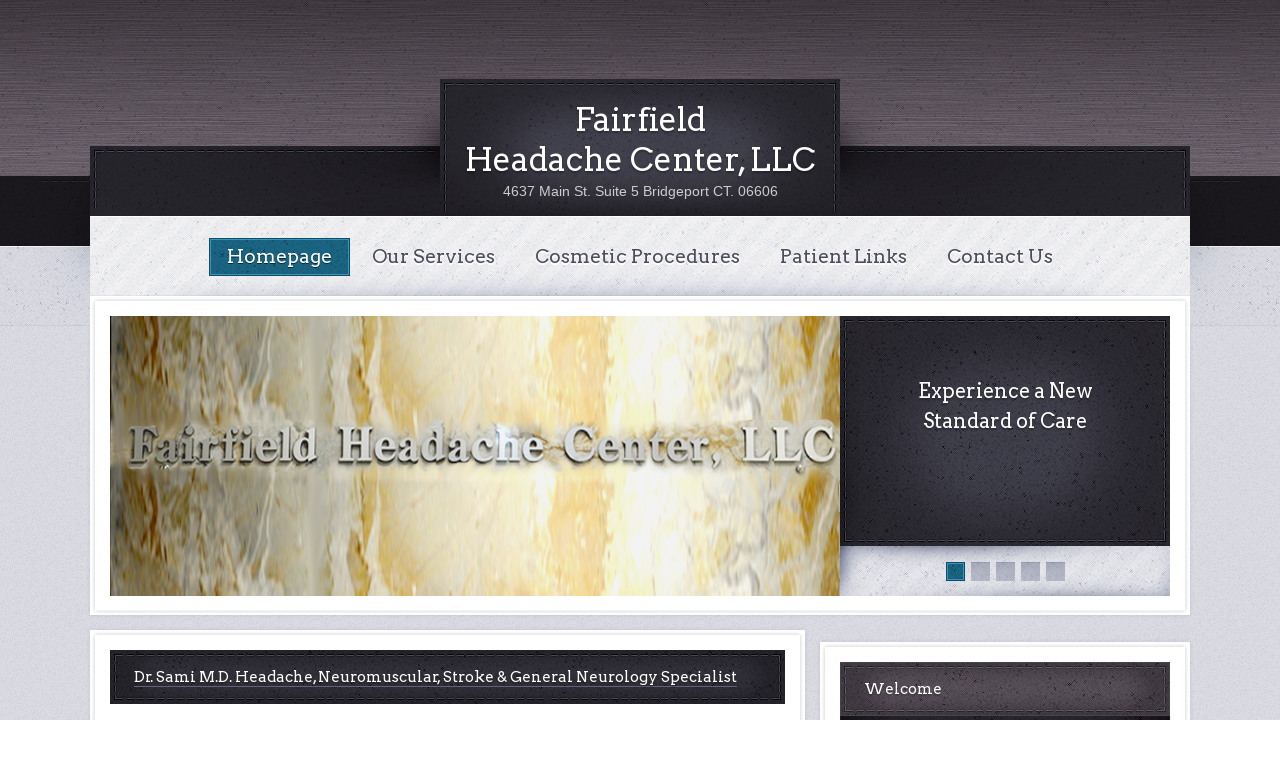

--- FILE ---
content_type: text/html
request_url: http://fairfieldheadachecenter.com/
body_size: 5508
content:
<!DOCTYPE html PUBLIC "-//W3C//DTD XHTML 1.0 Transitional//EN" "http://www.w3.org/TR/xhtml1/DTD/xhtml1-transitional.dtd">
<html xmlns="http://www.w3.org/1999/xhtml">
<head>
<meta http-equiv="Content-Type" content="text/html; charset=utf-8" />
<title>Fairfield Headache Center, LLC</title>
<meta name="keywords" content="Dr Hamid Sami,MD,Doctor,Doctor Sami,Sami,Hamid,Fairfield,Headache,Center,Fairfield Headache Center,Bridgeport,Westport,Stratford,Milford,Connecticut,Wallingford,Meriden,Middletown,Southington,North Haven,New Haven,Cheshire,MidState Medical Center,CT,Neurologists,Neurologist,Neurology,Dementia,Alzheimer,Stroke,Low Back Pain,Neck Pain,Seizure,MS,Multiple Sclerosis,Migraine,Headache,Neuropathy,Neuromuscular,Botox,Dizziness,Vertigo,Parkinson,Tremor,Injury,EEG,EMG,Sleep,Hamid Reza Abdolsalami, Hamidreza Abdossalami" />

<meta name="description" content="Fairfield Headache Center" />
<link href="http://fonts.googleapis.com/css?family=Arvo:400,700,400italic,700italic|Lobster" rel="stylesheet" type='text/css' />
<link href="default.css" rel="stylesheet" type="text/css" media="all" />
<script type="text/javascript" src="jquery-1.7.1.min.js"></script>
<script type="text/javascript" src="jquery.slidertron-0.3.1.js"></script>
<script type="text/javascript" src="init.js"></script>
</head>
<body>
<div id="wrapper">
	<div id="wrapper2">
		<table width="100%" border="0" cellspacing="0" cellpadding="0">
			<tr>
				<td><div id="logo" class="container">
						<h1><a href="#">Fairfield <br />
Headache Center, LLC
                   
						</a></h1>
                        <div class="header" align="center"><font color="#CCCCCC"> 4637 Main St. Suite 5 Bridgeport CT. 06606 </font></div>
					</div></td>
			</tr>
		</table>
		<table width="100%" border="0" cellspacing="0" cellpadding="0">
			<tr>
				<td><div id="menu" class="container">
						<ul>
							<li class="active"><a href="index.html" accesskey="1" title=""><span>Homepage</span></a></li>
							<li><a href="services.html" accesskey="2" title=""><span>Our Services</span></a></li>
							
							<li><a href="robotics.html" accesskey="4" title=""><span>Cosmetic Procedures</span></a></li>
							<li><a href="patientlinks.html" accesskey="5" title=""><span>Patient Links</span></a></li>
							<li><a href="contact.php" accesskey="6" title=""><span>Contact Us</span></a></li>
						</ul>
					</div></td>
			</tr>
		</table>
		<table width="100%" border="0" cellspacing="0" cellpadding="0">
			<tr>
				<td><div id="banner" class="container box-style1">
						<div class="bgtop">
							<div class="bgbtm">
								<div id="slidertron">
									<div class="viewer">
										<div class="reel">
											<div class="slide">
												<div class="image"><a href="#"><img src="images/slide10ab2.jpg" alt="" width="730" height="280" /></a></div>
												<span class="caption1">Experience a New <br />
Standard of Care
</span> <span class="caption2"></span> </div>
											<div class="slide">
												<div class="image"><a href="#"><img src="images/slide13a.jpg" alt="" width="730" height="280" /></a></div>
												<span class="caption1">Advanced Neurological Services, 
Compassionate Care
</span> <span class="caption2"></span> </div>
											<div class="slide">
												<div class="image"><a href="#"><img src="images/slide14.jpg" alt="" width="730" height="280" /></a></div>
												<span class="caption1">Fairfield Headache Center, LLC</span> <span class="caption2"></span> </div>
											<div class="slide">
												<div class="image"><a href="#"><img src="images/slide12jpg.jpg" alt="" width="730" height="280" /></a></div>
												<span class="caption1">The fruit of faith is love,
and the fruit of love is service.

 </span> <span class="caption2">Mother Teresa</span> </div>
											<div class="slide">
												<div class="image"><a href="#"><img src="images/slide11.jpg" alt="" width="730" height="280" /></a></div>
												<span class="caption1">Fairfield Headache Center, LLC
</span> <span class="caption2"></span> </div>
										</div>
									</div>
									<div class="captions">
										<div class="captionLine1">Experience a New 
Standard <br />of Care</div>
										<div class="captionLine2"></div>
									</div>
									<div class="indicator">
										<ul>
											<li class="active"><a href="#">1</a></li>
											<li><a href="#">2</a></li>
											<li><a href="#">3</a></li>
											<li><a href="#">4</a></li>
											<li><a href="#">5</a></li>
										</ul>
									</div>
								</div>
							</div>
						</div>
					</div></td>
			</tr>
		</table>
		<table width="100%" border="0" cellspacing="0" cellpadding="0" id="page" class="container">
			<tr>
				<td><div id="content">
						<table width="100%" border="0" cellspacing="0" cellpadding="0">
							<tr>
								<td><div class="box-style2">
										<div class="bgtop">
											<div class="bgbtm">
												<div class="header"><a href="#">Dr. Sami M.D. Headache, Neuromuscular, Stroke & General Neurology Specialist </a></div>
												<div class="content">
													<h2 class="title"><a href="#">Experience a new standard in care.</a></h2>
													
													<div class="entry"><a href="#"><img src="images/HamidSami.jpg" width="255" height="255" alt="" class="alignleft" /></a>
													<div></div>

													  
<p> Dr. Sami is a triple board certified neurologist, neuromuscular & stroke subspecialist. He provides high quality services in areas of Headache, General Neurology, Neuromuscular, Stroke Subspecialty, EMG, EEG and Botox for his patients. Dr. Sami has the skill and specialized training to make certain patients receive uncompromised neurological care and compassionate personal attention.</p>
<p>Dr. Sami is very experienced in management of patients with headache. He provides advancced treatments including various nerve blocks, injections and Botox. He has injected up to 10,000 patients with butulinum toxin for various neurological problmes including migraine headache. He is clinical assistant professor at Quinnipiac University. 
Dr. Sami is an accomplished speaker who has presented at many local, regional, national and international symposiums. He is a member of the American Academy of Neurology.
Dr. Sami established Fairfield Headache Center in 2012 with the goal of providing progressive healthcare and advanced treatments to patients who suffer from headache throughout the lifecycle. <br />
<div h2 class="header"> Fairfield
Headache Center, LLC</div>
<!--
<p><a href="#" class="link-style1"><span>Continue Reading</span></a></p> -->
<br />
<p>Fairfield Headache Center in 2012 with the goal of providing progressive healthcare and advanced treatments to patients who suffer from headache throughout the lifecycle while maintaining a personal touch. 
In Fairfield headache Center we are dedicated to YOU – to your health and to your unique needs. We are dedicated to providing the most modern comprehensive headache care available in a warm and compassionate environment. We strive to use our many years of experience, combined with state-of-the-art equipments to benefit our patients in wellness and illness.
<div h2 class="header"> Patient Testimonials</div>
<!--
<p><a href="#" class="link-style1"><span>Continue Reading</span></a></p> -->
<br />
<p>Dear Dr. Sami,<br>
I just want to "THANK YOU" for giving me what I feel is my life back.
It has been almost 5 weeks since my botox treatment and for the last 4
weeks I have been headache free.  The first morning I woke up and
realized I was not hung over from the meds I was taking for this
condition  I kept looking around like I was missing something dreadful
 when I realized for the first time in YEARS, I was without a
HEADACHE!  As the days began to pass, I found myself looking forward
to doing things and planning my life without being afraid that I would
end up in bed, immobile again, with a migraine. I am so excited to
feel so good. I thank you again for helping me.  I pray that I never
go back to that dreadful place of pain and dread, wondering what I
could do next to conquer my headaches.  My intestinal track has been
much happier not having to take pills that cause other side effects.
Bless you. Sincerely, Sharon

<p>

Hello Dr. Sami,<br>Hello fellow headache sufferer’s .I’d like to share with you my story on how Botox has changed my life in dealing with the dreaded migraine.<br> I have suffered with migraines since the age of five. I can remember throwing up on the school bus because of the intense stabbing pain on the left side of my head. Wasn’t much fun, as you well may know. I even remember certain events in my life because I had a migraine. Having to leave Thanksgiving dinner at my grandmother’s, missing my son’s birthday party, leaving school events, work etc. I’m sure you can relate.<br>Since I am limited by medicine allergies as to what I am able to take, my journey has been long and painful in finding a treatment that suits me. I have chronic migraines with the worse lasting for 2-3 days, sometimes in bed or at least wishing I could be.  I do have medication I can take but not always effectively on the severe ones.<br>I heard about Dr. Sami from a friend and I’m grateful every day. Dr. Sami tried me on different meds, but as usual I couldn’t adapt to them.  He kept telling me about Botox but I was afraid.  What happened if the Botox travelled, what if I couldn’t breathe or swallow or move my neck? Yes, these were all the scary thoughts that made me wait for a year. And then I did it. I decided the quality of my life was not so great so why not try?<br>I got my shots, which didn’t really hurt much, and panicked the whole time. I actually sat in the parking lot for over an hour waiting to see if something bad would happen.  It didn’t.The Botox worked for me. I called a friend one day to say “Is this how other people live? Not having a migraine everyday when they wake up?”  <br>I now get my shots every three months. The shots help to stop the pain as a migraine is starting and my headaches are so much more livable. Do I still get migraines? Yes I do. But the number of days that I am in bed with one,  is down to maybe once a month, if that. Even when I get a migraine, the pain is not so great as to interfere with my daily life. I still take meds as needed, take the vitamins and minerals that Dr. Sami recommends and stay away from my food triggers.<br> I am so happy that I found Dr. Sami. He is kind and compassionate and has helped me get my life back. Thanks Dr. Sami! Lori</p>
												  </div>
											  </div>
											</div>
										</div>
									</div></td>
							</tr>
						</table>
						
					</div>
					<div id="sidebar">
						<table width="100%" border="0" cellspacing="0" cellpadding="0">
							<tr>
								<td><div class="box-style3 box-style3-first">
										<h2 class="header">Welcome</h2>
										<div class="content">
											<div class="bgbtm">
											  <p align="center"><a href="contact.html" class="link-style2a">Make an
 
appointment<br />
(203)630-1000 or
(203)630-7000 
</a></p>
<h4>Our hours of operation are: <br />
	

Monday - Friday: 9am - 5pm</h4>
<p>&nbsp;	</p>
<h4>Recognizing your busy lifestyle, we offer our patients the convenience of early morning hours and Saturday hours (several per month), 
Please call (203) 630-1000 or (203) 630-7000 for schedule availability. </h4>
												<p>&nbsp;</p>
											</div>
										</div>
									</div></td>
							</tr>
						</table>
						
                        <table width="100%" border="0" cellspacing="0" cellpadding="0">
							<tr>
								<td><div class="box-style3">
										<h2 class="header">Downloadable Forms</h2>
										<div class="content">
											<div class="bgbtm">
												
											  <h4>As a new patient of Fairfield Headache Center LLC, you may download and complete our new patient forms so that you may bring them with you to your first appointment. By completing the paperwork prior to your initial appointment, we can expedite your check-in and ensure that you have adequate time to complete your medical history information from the privacy and convenience of your home. Completed forms may also be faxed to <br />
(203) 413-3333 prior to your visit.</h4>
                                              <p><br />
                                                
                                                  <a href="documents/Referral Form 2013.pdf">Patient Referral Form.pdf</a><br />
                                                
                                                  <a href="documents/Microsoft Word - Pt History Form.pdf">Patient History.pdf</a><br />
                                                  <a href="documents/Microsoft Word - Patient Info Sheet.pdf">Patient Info Sheet.pdf</a><br />
                                                 <a href="documents/Botox Consent Letter Update 2012.pdf">Botox Consent Letter Update.pdf</a><br />                                           
                                          <a href="documents/Microsoft Word - Office Rules.pdf">Office Rules.pdf</a><br />                                        
                                                  <a href="documents/Microsoft Word - HIPAA Form.pdf">HIPAA Form.pdf</a></p>
                                              <p></p>
										  </div>
										</div>
									</div></td>
							</tr>
						</table> 
					</div></td>
			</tr>
		</table>
		<div class="clearfix">&nbsp;</div>
	</div>
</div>
<table width="100%" border="0" cellspacing="0" cellpadding="0" id="footer-bg">
	<tr>
		<td><table width="100%" border="0" cellspacing="0" cellpadding="0">
				<tr>
					<td><div id="footer-block" class="container">
							<div class="col col1">
								<h2>Site Map</h2>
								<ul class="list-style2">
									<li><a href="index.html" accesskey="1" title=""><span>Homepage</span></a></li>
							<li><a href="services.html" accesskey="2" title=""><span>Our Services</span></a></li>
							
							<li class="active"><a href="robotics.html" accesskey="4" title="">Cosmetic Procedures</a></li>
							<li><a href="patientlinks.html" accesskey="5" title=""><span>Patient Links</span></a></li>
							<li><a href="contact.html" accesskey="6" title=""><span>Contact Us</span></a></li>
								</ul>
					  </div>
							<div class="col col2">
								<h2>Fairfield Headache Center, LLC</h2>
								<h4>
								  
									4637 Main Street
									  
									  Bridgeport, CT, 06606									  </br>
									<br />
Office hours									 <br />

									Our hours of operation are:	<br />
								  
							  <p>Monday - Friday: 9am - 5pm</h4>
					  </div>
							<div class="col col3">
								<h4>
								<p>&nbsp;</p>
								<p>&nbsp;</p>
								<p><a href="mailto:drsami@drsami.com" class="icon1">office@drsami.com</a></p>
					  </div>
						</div></td>
				</tr>
			</table>
			<table width="100%" border="0" cellspacing="0" cellpadding="0" class="container">
				<tr>
					<td id="footer" valign="top"><h4 align="center">(c) 2012 DrSami.com &nbsp;&nbsp;&nbsp; All rights reserved. Web Site Created by <a href="http://www.webwideink.com">Web Wide Ink</a></h4></td>
				</tr>
			</table></td>
	</tr>
</table>
</body>
</html>


--- FILE ---
content_type: text/css
request_url: http://fairfieldheadachecenter.com/default.css
body_size: 10788
content:
html, body {
	height: 100%;
}

body {
	margin: 0px;
	padding: 0px;
	background: #FFFFFF url(images/bg_01.jpg) repeat left top;
	font: 14px/22px "Trebuchet MS", Arial, Helvetica, sans-serif;
	color: #474749;
}

h1, h2, h3, {
	margin: 0px;
	font-family: "Arvo", "Trebuchet MS", Arial, Helvetica, sans-serif;
	font-weight: normal;
	color: #383741;
}

h1 {
	line-height: 42px;
	font-size: 36px;
}

h2 {
	line-height: 24px;
	font-size: 18px;
}

h3 {
	line-height: 15px;
	font-size: 13px;
}

h4 {
	font-size: 13px;
	margin: 0px;
	font-family: "Arvo", "Trebuchet MS", Arial, Helvetica, sans-serif;
	font-weight: normal;
	color: #CCCCCC;
}

p, ol, ul {
	margin-top: 0px;
	margin-bottom: 22px;
}

strong {
}

a {
	color: #1A6684;
}

a:hover {
	text-decoration: none;
}

a img {
	border: none;
}

img.border {
}

img.alignleft {
	float: left;
	margin: 0px 35px 0px 0px;
}

img.alignright {
	float: right;
	margin: 0px 0px 0px 35px;
}

img.aligncenter {
	margin: 0px auto;
}

hr {
	display: none;
}

/** LINK STYLES */

.link-style1 {
	display: inline-block;
	height: 38px;
	padding: 0px 2px 0px 0px;
	text-decoration: none;
	background: url(images/bg_05.gif) no-repeat right top;
	text-shadow: 0px 1px 0px rgba(0,0,0,0.55);
	font: 19px/38px "Arvo", "Trebuchet MS", Arial, Helvetica, sans-serif;
	color: #FFFFFF;
}
.link-style1a {
	display: block;
	height: 95px;
	padding: 0px 2px 0px 0px;
	text-decoration: none;
	color: #FFFFFF;
	background-image: none;
	text-shadow: 0px 1px 0px rgba(0,0,0,0.55);
	font: 19px/38px "Arvo", "Trebuchet MS", Arial, Helvetica, sans-serif;
	line-height: 45px;
	
}


.link-style2a {
	display: block;
	height: 95px;
	padding: 0px 2px 0px 0px;
	text-decoration: none;
	color: #FFFFFF;
	background-image: url(images/bgb_06.gif);
	text-shadow: 0px 1px 0px rgba(0,0,0,0.55);
	font: 18px/36px "Arvo", "Trebuchet MS", Arial, Helvetica, sans-serif;
	line-height: 45px;
	color: #FFFFFF;
}


.link-style1 span {
	display: inline-block;
	height: 38px;
	padding: 0px 16px 0px 18px;
	background: url(images/bg_05.gif) no-repeat left top;
}

/** LIST STYLES */

.list-style1 {
	margin: 0px 0px 20px 0px;
	padding: 0px;
	list-style: none;
}

.list-style1 li {
	padding: 15px 0px 20px 0px;
	background: url(images/homepage_10.jpg) repeat-x left bottom;
}

.list-style1 li.first {
	padding-top: 0px;
}

.list-style1 img {
	float: left;
	margin-right: 20px;
}

.list-style1 p {
	margin: 0px;
	padding-top: 5px;
}

.list-style2 {
	margin: 0px;
	padding: 0px;
	list-style: none;
	line-height: 30px;
}

/** WRAPPER */

#wrapper {
	background: url(images/bg_02.jpg) repeat left top;
}

#wrapper2 {
	background: url(images/bg_03.jpg) repeat-x left top;
}

.container {
	width: 1200px;
	margin: 0px auto;
}

.clearfix {
	clear: both;
}

/** HEADER */

#header {
}

/** LOGO */

#logo {
	height: 216px;
	background: url(images/bg1_01.jpg) no-repeat left top;
}

#logo h1, #logo h1 a {
	margin: 0px;
	text-shadow: 0px 2px 2px rgba(0,0,0,0.3);
	text-transform: none;
	text-align: center;
	color: #FFFFFF;
	font-family: "Arvo", "Trebuchet MS", Arial, Helvetica, sans-serif;
	font-size: 32px;
	font-style: normal;
	line-height: normal;
	font-weight: lighter;
	font-variant: normal;
}

#logo h1 {
	padding-top: 100px;
	letter-spacing: 0px;
}

#logo h1 a {
	text-decoration: none;
}

/** MENU */

#menu {
	height: 80px;
	background: url(images/bg1_02.jpg) no-repeat left top;
}

#menu ul {
	margin: 0px;
	padding: 22px 0px 0px 0px;
	list-style: none;
	text-align: center;
	font: 19px/38px "Arvo", "Trebuchet MS", Arial, Helvetica, sans-serif;
}

#menu li {
	display: inline;
}

#menu a {
	display: inline-block;
	height: 38px;
	padding: 0px 2px 0px 0px;
	text-decoration: none;
	text-shadow: 0px 2px 0px rgba(255,255,255,1.0);
	color: #4C4D5A;
}

#menu a:hover {
	text-decoration: underline;
}

#menu a span {
	display: inline-block;
	height: 38px;
	padding: 0px 16px 0px 18px;
}

#menu li.active a {
	background: url(images/bg_05.gif) no-repeat right top;
	text-shadow: 0px 1px 0px rgba(0,0,0,0.55);
	color: #FFFFFF;
}

#menu li.active a span {
	background: url(images/bg_05.gif) no-repeat left top;
}

/** BANNER */

#banner {
}

#slidertron {
	position: relative;
	width: 1060px;
	height: 280px;
	background: url(images/bg1_06.jpg) no-repeat right top;
}

#slidertron .viewer {
	position: absolute;
	left: 0px;
	top: 0px;
	width: 730px;
	height: 280px;
	overflow: hidden;
}

#slidertron .reel {
}

#slidertron .slide {
	width: 730px;
	height: 280px;
}

#slidertron .slide .image {
}

#slidertron .slide .caption1, #slidertron .slide .caption2 {
	display: none;
}

#slidertron .captions {
	position: absolute;
	top: 0px;
	right: 0px;
	width: 330px;
	height: 230px;
}

#slidertron .captions .captionLine1, #slidertron .captions .captionLine2 {
	display: block;
	font-family: "Arvo", "Trebuchet MS", Arial, Helvetica, sans-serif;
	text-align: center;
}

#slidertron .captions .captionLine1 {
	margin-bottom: 10px;
	padding-top: 60px;
	text-shadow: 0px 2px 2px rgba(0,0,0,0.30);
	line-height: 30px;
	font-size: 20px;
	color: #FFFFFF;
}

#slidertron .captions .captionLine2 {
	text-shadow: 0px 2px 2px rgba(0,0,0,0.30);
	line-height: 20px;
	font-size: 16px;
	color: #A2A6B7;
}

#slidertron .indicator {
	position: absolute;
	bottom: 0px;
	right: 0px;
	width: 330px;
	height: 50px;
}

#slidertron .indicator ul {
	margin: 0px;
	padding: 13px 0px 0px 0px;
	list-style: none;
	text-align: center;
}

#slidertron .indicator li {
	display: inline;
	width: 19px;
	height: 19px;
	margin: 0px 1px;
	cursor: pointer;
	text-indent: -9999em;
	background: url(images/homepage_01.jpg) no-repeat left top;
	padding-bottom: 5px;
}

#slidertron .indicator a {
	display: inline-block;
	width: 19px;
	height: 19px;
}

#slidertron .indicator li.active {
	background: url(images/homepage_02.jpg) no-repeat left top;
}

/** PAGE */

#page {
}

/** CONTENT */

#content {
	float: left;
	width: 770px;
}

.twocolumn2 #content {
	float: right;
}

.onecolumn #content {
	float: none;
	width: auto;
}

/** SIDEBAR */

#sidebar {
	float: right;
	width: 430px;
}

.twocolumn2 #sidebar {
	float: left;
}

/** FOOTER */

#footer-bg {
	background: url(images/bg_04.jpg) repeat-x left top;
}

#footer-block {
	height: 261px;
	padding: 33px 0px 0px 0px;
	background: url(images/bg1_14.jpg) no-repeat left top;
}

#footer-block .col {
	float: left;
	height: 226px;
	background: url(images/homepage_17.jpg) repeat-y left top;
}

#footer-block .col1 {
	width: 320px;
	padding: 0px 0px 0px 90px;
	background: none;
}

#footer-block .col2 {
	width: 290px;
	padding: 0px 30px 0px 35px;
}

#footer-block .col3 {
	width: 220px;
	padding: 0px 90px 0px 35px;
}

#footer-block .col3 .links {
	margin-bottom: 8px;
}

#footer-block .col3 .links a {
	margin-right: 5px;
}

#footer-block h2 {
	margin-bottom: 15px;
	text-shadow: 0px 2px 0px rgba(0,0,0,0.50);
	font-size: 18px;
	color: #FFFFFF;
}

#footer-block a {
	color: #75788D;
}

#footer-block p {
	margin-bottom: 15px;
}

#footer-block .col3 .icon1 {
	padding-left: 25px;
	background: url(images/homepage_16.gif) no-repeat left center;
}

#footer {
	padding: 50px 0px;
	background: url(images/bg1_15.jpg) no-repeat left top;
}

#footer p {
	text-align: center;
	color: #3B3A45;
}

/** BOX STYLE 1 */

.box-style1 {
	background: url(images/bg1_03.jpg) repeat-y left top;
}

.box-style1 .bgtop {
	background: url(images/bg1_04.jpg) no-repeat left top;
}

.box-style1 .bgbtm {
	padding: 20px 70px 26px 70px;
	background: url(images/bg1_05.jpg) no-repeat left bottom;
}

.onecolumn .box-style1 .header {
	height: 54px;
	padding: 0px 0px 0px 24px;
	background: url(images/onecolumn_01.jpg) no-repeat left top;
	font: 15px/54px "Arvo", "Trebuchet MS", Arial, Helvetica, sans-serif;
	text-shadow: 0px 2px 2px rgba(0,0,0,0.30);
	color: #FFFFFF;
}

.onecolumn .box-style1 .header a {
	border-bottom: 1px solid #606374;
	text-decoration: none;
	color: #FFFFFF;
}

.onecolumn .box-style1 .header a:hover {
	border: 0;
}

.onecolumn .box-style1 .content {
	padding: 20px 20px 0px 20px;
}

.onecolumn .box-style1 .title {
	line-height: 54px;
	font-size: 35px;
}

.onecolumn .box-style1 .title a {
	text-decoration: none;
	color: #383741;
}

.onecolumn .box-style1 .subtitle {
	margin-bottom: 30px;
	font-size: 16px;
	color: #8B8FA5;
}

/** BOX STYLE 2 */

.box-style2 {
	background: url(images/bg1_07.jpg) repeat-y left top;
}

.box-style2 .bgtop {
	background: url(images/bg1_08.jpg) no-repeat left top;
}

.box-style2 .bgbtm {
	padding: 28px 25px 28px 70px;
	background: url(images/bg1_09.jpg) no-repeat left bottom;
}

.box-style2 .header {
	height: 54px;
	padding: 0px 0px 0px 24px;
	background: url(images/homepage_03.jpg) no-repeat left top;
	font: 15px/54px "Arvo", "Trebuchet MS", Arial, Helvetica, sans-serif;
	text-shadow: 0px 2px 2px rgba(0,0,0,0.30);
	color: #FFFFFF;
}

.box-style2 .header a {
	border-bottom: 1px solid #606374;
	text-decoration: none;
	color: #FFFFFF;
}

.box-style2 .header a:hover {
	border: 0;
}

.box-style2 .content {
	padding: 20px 20px 0px 20px;
}

.box-style2 .title {
	line-height: 54px;
	font-size: 35px;
}

.box-style2 .title a {
	text-decoration: none;
	color: #383741;
}

.box-style2 .subtitle {
	margin-bottom: 30px;
	font-size: 16px;
	color: #8B8FA5;
}

.twocolumn1 .box-style2-first .bgtop {
	background-image: url(images/twocolumn1_01.jpg);
}

.twocolumn1 .box-style2-first .bgbtm {
	padding-top: 20px;
}

.twocolumn2 .box-style2-first {
	background-image: url(images/bg2_01.jpg);
}

.twocolumn2 .box-style2-first .bgtop {
	background-image: url(images/bg2_02.jpg);
}

.twocolumn2 .box-style2-first .bgbtm {
	padding: 29px 70px 28px 25px;
	background-image: url(images/bg2_03.jpg);
}

/** BOX STYLE 3 */

.box-style3 {
	background: url(images/bg1_11.jpg) repeat-y left top;
}

.box-style3 .header {
	height: 54px;
	padding: 28px 70px 0px 54px;
	background: url(images/bg1_10.jpg) no-repeat left top;
	font: 15px/54px "Arvo", "Trebuchet MS", Arial, Helvetica, sans-serif;
	text-shadow: 0px 2px 2px rgba(0,0,0,0.30);
	color: #FFFFFF;
}

.box-style3 .content {
	background: url(images/bg1_12.jpg) no-repeat left top;
}

.box-style3 .bgbtm {
	padding: 20px 90px 30px 50px;
	background: url(images/bg1_13.jpg) no-repeat left bottom;
}

.twocolumn1 .box-style3-first .header {
	padding-top: 20px;
	background-image: url(images/twocolumn1_02.jpg);
}

.twocolumn2 .box-style3 {
	background-image: url(images/bg2_04.jpg);
}

.twocolumn2 .box-style3 .header {
	padding-left: 95px;
	background-image: url(images/bg2_05.jpg);
}

.twocolumn2 .box-style3 .content {
	background-image: url(images/bg2_06.jpg);
}

.twocolumn2 .box-style3 .bgbtm {
	padding: 20px 50px 30px 90px;
	background-image: url(images/bg2_07.jpg);
}

.twocolumn2 .box-style3-first .header {
	padding-top: 20px;
	background-image: url(images/bg2_08.jpg);
#logo h2 {
	font-size: 13px;
	color: #FFFFFF;
}


--- FILE ---
content_type: text/javascript
request_url: http://fairfieldheadachecenter.com/jquery.slidertron-0.3.1.js
body_size: 16487
content:
/*
	Slidertron 0.3: A flexible slider plugin for jQuery
	By nodethirtythree design | http://nodethirtythree.com/
	Dual licensed under the MIT or GPL license.
	//////////////////////////////////////////////////////////////////////////
	MIT license:

	Copyright (c) 2010 nodethirtythree design, http://nodethirtythree.com/

	Permission is hereby granted, free of charge, to any person
	obtaining a copy of this software and associated documentation
	files (the "Software"), to deal in the Software without
	restriction, including without limitation the rights to use,
	copy, modify, merge, publish, distribute, sublicense, and/or sell
	copies of the Software, and to permit persons to whom the
	Software is furnished to do so, subject to the following
	conditions:

	The above copyright notice and this permission notice shall be
	included in all copies or substantial portions of the Software.

	THE SOFTWARE IS PROVIDED "AS IS", WITHOUT WARRANTY OF ANY KIND,
	EXPRESS OR IMPLIED, INCLUDING BUT NOT LIMITED TO THE WARRANTIES
	OF MERCHANTABILITY, FITNESS FOR A PARTICULAR PURPOSE AND
	NONINFRINGEMENT. IN NO EVENT SHALL THE AUTHORS OR COPYRIGHT
	HOLDERS BE LIABLE FOR ANY CLAIM, DAMAGES OR OTHER LIABILITY,
	WHETHER IN AN ACTION OF CONTRACT, TORT OR OTHERWISE, ARISING
	FROM, OUT OF OR IN CONNECTION WITH THE SOFTWARE OR THE USE OR
	OTHER DEALINGS IN THE SOFTWARE.
	//////////////////////////////////////////////////////////////////////////
	GPL license:

	Copyright (c) 2010 nodethirtythree design, http://nodethirtythree.com/
	
	This program is free software: you can redistribute it and/or modify it
	under the terms of the GNU General Public License as published by the Free 
	Software Foundation, either version 3 of the License, or (at your option) 
	any later version.

	This program is distributed in the hope that it will be useful, but 
	WITHOUT ANY WARRANTY; without even the implied warranty of MERCHANTABILITY 
	or FITNESS FOR A PARTICULAR PURPOSE. See the GNU General Public License 
	for more details.

	You should have received a copy of the GNU General Public License along 
	with this program. If not, see <http://www.gnu.org/licenses/>. 
	//////////////////////////////////////////////////////////////////////////
*/

(function($) {

	jQuery.fn.slidertron = function(options) {
		
		var settings = jQuery.extend({
			selectorParent:		jQuery(this)
		}, options);
		
		return jQuery.slidertron(settings);
	}

	jQuery.slidertron = function(options) {

		// Settings
		
			var settings = jQuery.extend({
			
				selectorParent:						null,						// If a jQuery object, all selectors will be restricted to its scope. Otherwise, all selectors will be global.
				
				// Selectors
				
					viewerSelector:					null,						// Viewer selector
					reelSelector:					null,						// Reel selector
					slidesSelector:					null,						// Slides selector
					indicatorSelector:				null,						// Indicator selector
					navNextSelector:				null,						// 'Next' selector
					navPreviousSelector:			null,						// 'Previous' selector
					navFirstSelector:				null,						// 'First' selector
					navLastSelector:				null,						// 'Last' selector
					navStopAdvanceSelector:			null,						// 'Stop Advance' selector
					navPlayAdvanceSelector:			null,						// 'Play Advance' selector
					captionLineSelector:			null,						// 'Caption Line' selector
					slideLinkSelector:				null,						// 'Slide Link' selector
					slideCaptionSelector:			null,						// 'Slide Caption' selector

				// General settings

					speed:							'fast',						// Transition speed (0 for instant, 'slow', 'fast', or a custom duration in ms)
					navWrap:						true,						// Wrap navigation when we navigate past the first or last slide
					seamlessWrap:					true,						// Seamlessly wrap slides
					advanceDelay:					0,							// Time to wait (in ms) before automatically advancing to the next slide (0 disables advancement entirely)
					advanceNavActiveClass:			'active',					// Active advancement navigation class
					viewerOffset:					0,							// Viewer offset amount	(+ = shift right, - = shift left)	
					activeSlideClass:				null,						// Active slide class
					clickToNav:						true,						// Navigate to a slide when clicked (used in conjunction with viewerOffset)
					captionLines:					1							// Number of caption lines. If this is > 1, the plugin will look for additional caption elements using the captionSelector setting + a number (eg. '.caption2', '.caption3', etc.)

			}, options);
			
		// Variables

			// Operational stuff
		
				var isConfigured = true,
					isLocked = false,
					isAdvancing = false,
					isSeamless = false,
					list = new Array(),
					currentIndex = false,
					timeoutID,
					pFirst,
					pLast;

			// jQuery objects

				var __slides,
					__viewer,
					__indicator,
					__navFirst,
					__navLast,
					__navNext,
					__navPrevious,
					__navStopAdvance,
					__navPlayAdvance,
					__captionLines;

		// Functions
			
			function getElement(selector, required)
			{
				var x;
				
				try
				{
					if (selector == null)
						throw 'is undefined';
			
					if (settings.selectorParent)
						x = settings.selectorParent.find(selector);
					else
						x = jQuery(selector);
					
					if (x.length == 0)
						throw 'does not exist';
					
					return x;
				}
				catch (error)
				{
					if (required == true)
					{
						alert('Error: Required selector "' + selector + '" ' + error + '.');
						isConfigured = false;
					}
				}
				
				return null;
			}

			function advance()
			{
				if (settings.advanceDelay == 0)
					return;
			
				if (!isLocked)
					nextSlide();

				timeoutID = window.setTimeout(advance, settings.advanceDelay);
			}

			function initializeAdvance()
			{
				if (settings.advanceDelay == 0)
					return;

				if (__navPlayAdvance)
					__navPlayAdvance.addClass(settings.advanceNavActiveClass);
				
				if (__navStopAdvance)
					__navStopAdvance.removeClass(settings.advanceNavActiveClass);

				isAdvancing = true;
				timeoutID = window.setTimeout(advance, settings.advanceDelay);
			}
			
			function interruptAdvance()
			{
				stopAdvance();
			}
			
			function stopAdvance()
			{
				if (settings.advanceDelay == 0)
					return;

				if (!isAdvancing)
					return;
			
				isAdvancing = false;
				window.clearTimeout(timeoutID);
			}
			
			function playAdvance(skip)
			{
				if (settings.advanceDelay == 0)
					return;

				if (isAdvancing)
					return;
					
				isAdvancing = true;

				if (skip)
					timeoutID = window.setTimeout(advance, settings.advanceDelay);
				else
					advance();
			}
			
			function firstSlide()
			{
				switchSlide(pFirst);
			}
			
			function lastSlide()
			{
				switchSlide(pLast);
			}

			function nextSlide()
			{
				if ((isSeamless && currentIndex <= pLast)
				||	(!isSeamless && currentIndex < pLast))
					switchSlide(currentIndex + 1);
				else if (settings.navWrap || isAdvancing)
					switchSlide(pFirst);
			}
			
			function previousSlide()
			{
				if ((isSeamless && currentIndex >= pFirst)
				||	(!isSeamless && currentIndex > pFirst))
					switchSlide(currentIndex - 1);
				else if (settings.navWrap)
					switchSlide(pLast);
			}

			function switchSlide(index)
			{
				var x;
				// Check locking status (so another switch can't be initiated while another is in progress)

				if (isLocked)
					return false;
					
				isLocked = true;

				if (currentIndex === false)
				{
					currentIndex = index;
					__reel.css('left', -1 * list[currentIndex].x);
					isLocked = false;

					// Indicator
						if (__indicator)
						{
							__indicator.removeClass('active');
							$(__indicator.get(currentIndex - pFirst)).addClass('active');
						}

					// Active slide
						if (settings.activeSlideClass)
							list[currentIndex].object
								.addClass(settings.activeSlideClass)

					// Link
						if (settings.clickToNav && !list[currentIndex].link)
							list[currentIndex].object
								.css('cursor', 'default');
					
					// Captions
						if (__captionLines)
						{
							if (list[currentIndex].captions)
								for (x in __captionLines)
									__captionLines[x].html(list[currentIndex].captions[x]);
							else
								for (x in __captionLines)
									__captionLines[x].html('');
						}
				}
				else
				{
					var diff, currentX, newX, realIndex;
					
					if (settings.activeSlideClass)
						list[currentIndex].object
							.removeClass(settings.activeSlideClass);

					if (settings.clickToNav)
						list[currentIndex].object
							.css('cursor', 'pointer');
					
					currentX = list[currentIndex].x;
					newX = list[index].x;
					diff = currentX - newX;

					// Get real index
						if (list[index].realIndex !== false)
							realIndex = list[index].realIndex;
						else
							realIndex = index;

					// Indicator
						if (__indicator)
						{
							__indicator.removeClass('active');
							$(__indicator.get(realIndex - pFirst)).addClass('active');
						}

					// Captions
						if (__captionLines)
						{
							if (list[realIndex].captions)
								for (x in __captionLines)
									__captionLines[x].html(list[realIndex].captions[x]);
							else
								for (x in __captionLines)
									__captionLines[x].html('');
						}

					__reel.animate({ left: '+=' + diff }, settings.speed, 'swing', function() {
						currentIndex = index;

						// Get real index and adjust reel position
							if (list[currentIndex].realIndex !== false)
							{
								currentIndex = list[currentIndex].realIndex;
								__reel.css('left', -1 * list[currentIndex].x);
							}

						// Active slide
							if (settings.activeSlideClass)
								list[currentIndex].object
									.addClass(settings.activeSlideClass);

						// Link
							if (settings.clickToNav && !list[currentIndex].link)
								list[currentIndex].object
									.css('cursor', 'default');

						isLocked = false;
					});
				}
			}

			function initialize()
			{
				var tmp, a, s;

				// Slides, viewer, reel, indicator

					__viewer = getElement(settings.viewerSelector, true);
					__reel = getElement(settings.reelSelector, true);
					__slides = getElement(settings.slidesSelector, true);
					__indicator = getElement(settings.indicatorSelector, false);

				// Caption lines

					a = new Array();
				
					for (i = 1; i <= settings.captionLines; i++)
					{
						s = settings.captionLineSelector;

						if (settings.captionLines > 1)
							s = s + i;

						tmp = getElement(s, false);
						
						if (tmp == null)
						{
							a = null;
							break;
						}
						
						a.push(tmp);
					}
					
					__captionLines = a;

				// Navigation

					__navFirst = getElement(settings.navFirstSelector);
					__navLast = getElement(settings.navLastSelector);
					__navNext = getElement(settings.navNextSelector);
					__navPrevious = getElement(settings.navPreviousSelector);
					__navStopAdvance = getElement(settings.navStopAdvanceSelector);
					__navPlayAdvance = getElement(settings.navPlayAdvanceSelector);

				// Check configuration status
				
					if (__indicator)
					{
						if (__indicator.length != __slides.length)
						{
							alert('Error: Indicator needs to have as many items as there are slides.');
							return;
						}
					}
				
					if (isConfigured == false)
					{
						alert('Error: One or more configuration errors detected. Aborting.');
						return;
					}

				// Set up

					// Viewer
					
						__viewer.css('position', 'relative');
						__viewer.css('overflow', 'hidden');

					// Reel
					
						__reel.css('position', 'absolute');
						__reel.css('left', 0);
						__reel.css('top', 0);

					// Slides
				
						var cx = 0, length = __slides.length;
				
						if (settings.seamlessWrap)
						{
							isSeamless = true;

							var L1 = __slides.eq(0);
							var L2 = __slides.eq(Math.min(length - 1, 1));
							var R2 = __slides.eq(Math.max(length - 2, 0));
							var R1 = __slides.eq(Math.max(length - 1, 0));
							
							var realFirst = L1;
							var realLast = R1;

							R2.clone().insertBefore(realFirst);
							R1.clone().insertBefore(realFirst);
							L2.clone().insertAfter(realLast);
							L1.clone().insertAfter(realLast);

							__slides = getElement(settings.slidesSelector, true);
							
							pFirst = 2;
							pLast = __slides.length - 3;
						}
						else
						{
							pFirst = 0;
							pLast = length - 1;
						}
						
						__slides.each(function(index) {

							var y = jQuery(this), link = false, captions = new Array();
							var l, i, tmp, s;

							// click to nav?
								if (settings.clickToNav)
								{
									y
										.css('cursor', 'pointer')
										.click(function(e) {
											if (currentIndex != index)
											{
												e.stopPropagation();

												if (isAdvancing)
													interruptAdvance();

												switchSlide(index);
											}
										});
								}

							// Link?
								var l = y.find(settings.slideLinkSelector);
								
								if (l.length > 0)
								{
									link = l.attr('href');
									l.remove();
									y
										.css('cursor', 'pointer')
										.click(function(e) {
											if (currentIndex == index)
												window.location = link;
										});
								}

							// Caption(s)?
								
								for (i = 1; i <= settings.captionLines; i++)
								{
									s = settings.slideCaptionSelector;

									if (settings.captionLines > 1)
										s = s + i;

									tmp = y.find(s);

									if (tmp.length > 0)
									{
										captions.push(tmp.html());
										tmp.remove();
									}
								}
							
								if (captions.length != settings.captionLines)
									captions = false;
							
							list[index] = {
								object:		y,
								x:			cx - settings.viewerOffset,
								realIndex:	false,
								link:		link,
								captions:	captions
							};
							
							y.css('position', 'absolute');
							y.css('left', cx);
							y.css('top', 0);
							
							cx += y.width();
						});

						if (isSeamless)
						{
							list[pFirst - 1].realIndex = pLast;
							list[pLast + 1].realIndex = pFirst;
						}

					// Indicator
					
						if (__indicator)
						{
							__indicator.each(function() {
								var t = $(this);
								
								t
									.css('cursor', 'pointer')
									.click(function(event) {
										event.preventDefault();

										if (isLocked)
											return false;

										if (isAdvancing)
											interruptAdvance();

										switchSlide(t.index() + pFirst);
									});
							});
						}
					
					// Navigation

						if (__navFirst)
							__navFirst.click(function(event) {
								event.preventDefault();

								if (isLocked)
									return false;

								if (isAdvancing)
									interruptAdvance();
								
								firstSlide();
							});

						if (__navLast)
							__navLast.click(function(event) {
								event.preventDefault();

								if (isLocked)
									return false;

								if (isAdvancing)
									interruptAdvance();

								lastSlide();
							});

						if (__navNext)
							__navNext.click(function(event) {
								event.preventDefault();

								if (isLocked)
									return false;

								if (isAdvancing)
									interruptAdvance();

								nextSlide();
							});

						if (__navPrevious)
							__navPrevious.click(function(event) {
								event.preventDefault();

								if (isLocked)
									return false;
							
								if (isAdvancing)
									interruptAdvance();

								previousSlide();
							});

						if (__navStopAdvance)
							__navStopAdvance.click(function(event) {
								event.preventDefault();

								// Disruptive action, so no lock checking

								if (!isAdvancing)
									return false;

								__navStopAdvance.addClass(settings.advanceNavActiveClass);
								
								if (__navPlayAdvance)
									__navPlayAdvance.removeClass(settings.advanceNavActiveClass);

								stopAdvance();
							});

						if (__navPlayAdvance)
							__navPlayAdvance.click(function(event) {
								event.preventDefault();

								// Disruptive action, so no lock checking

								if (isAdvancing)
									return false;

								__navPlayAdvance.addClass(settings.advanceNavActiveClass);
								
								if (__navStopAdvance)
									__navStopAdvance.removeClass(settings.advanceNavActiveClass);

								playAdvance();
							});

			}

			// Ready

				jQuery().ready(function() {
					initialize();
					initializeAdvance();
					firstSlide();
				});
	};

})(jQuery);

--- FILE ---
content_type: text/javascript
request_url: http://fairfieldheadachecenter.com/init.js
body_size: 663
content:
$(document).ready(function(){
	$('#slidertron').slidertron({
		viewerSelector:			'.viewer',
		reelSelector:			'.viewer .reel',
		slidesSelector:			'.viewer .reel .slide',
		indicatorSelector:		'.indicator ul li',
//		navPreviousSelector:	'.previous',
//		navNextSelector:		'.next',
//		navFirstSelector:		'.first',
//		navLastSelector:		'.last',
//		navStopAdvanceSelector:	'.stop',
//		navPlayAdvanceSelector:	'.play',
		advanceDelay:			3000,
		speed:					'slow',
//		viewerOffset:			150,
		activeSlideClass:		'slide-active',
//		slideLinkSelector:		'.link',
		captionLines:			2,
		captionLineSelector:	'.captionLine',
		slideCaptionSelector:	'.caption'
	});
});